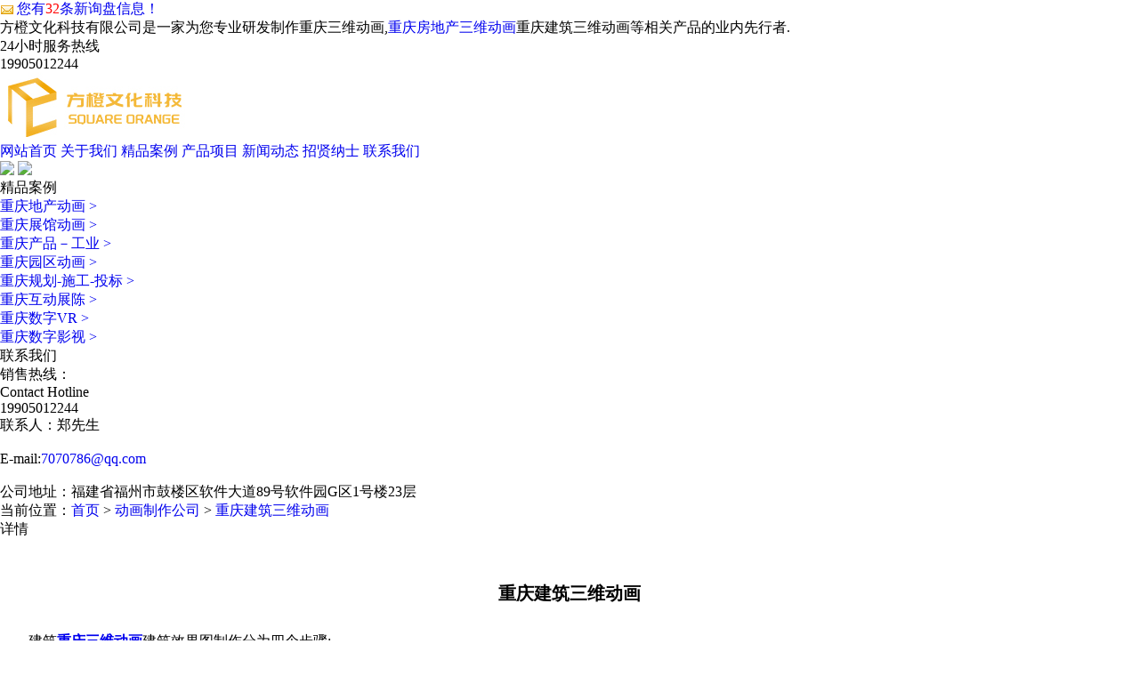

--- FILE ---
content_type: text/html; charset=utf-8
request_url: http://chongqing.fcwhkj.cn/product59773.html
body_size: 21942
content:
<!DOCTYPE html>
<html lang="zh-CN">
<head> 
<meta charset="gb2312" /> 
<meta http-equiv="X-UA-Compatible" content="IE=Edge" />  
<meta name="viewport" content="initial-scale=1.0, minimum-scale=1.0, maximum-scale=1.0, user-scalable=no" />
<meta name="applicable-device" content="pc,mobile"/>
<meta http-equiv="Cache-Control" content="no-transform"/>   
<title>重庆建筑三维动画(公司,制作公司,价格,制作,效果,电话,联系方式,哪家好) -- 福建方橙文化科技有限公司</title>
<meta name="Keywords" content="重庆建筑三维动画,建筑三维动画制作,建筑三维动画制作公司,建筑三维动画哪家好"/> 
<meta name="Description" content="　　建筑三维动画建筑效果图制作分为四个步骤:　　1.建筑三维动画施工图，需要有相对准确的平面和立面等图纸。(因为你谈的是制作，所以建筑结构是有土建人员设计的，不需要必须掌握)　　2.建筑三维动画建模在通常情况下由整理过的CAD导入3D中进行建造墙面，外栏，楼板，结构等。这个过程需要推敲，练习，是3D制图的基本功，其中运用常用命令(复杂的需要拓展)　　3.建筑三维动画渲染这个过程也是在3D中完成的，"/>
<link rel="stylesheet" href="/template/NESTX0129-1/css/fonts.css" />
<link rel="stylesheet" href="/template/NESTX0129-1/css/global.css" />
<link rel="stylesheet" href="/template/NESTX0129-1/css/animate.min.css" />
<link rel="stylesheet" href="/template/NESTX0129-1/css/style.css" />
<link rel="stylesheet" href="/template/NESTX0129-1/css/index.css" />
<link rel="stylesheet" href="/template/NESTX0129-1/css/products.css" />
<script type="text/javascript" src="/template/NESTX0129-1/js/global.js"></script>
<script type="text/javascript" src="/template/NESTX0129-1/js/cn.js"></script>
<script type="text/javascript" src="/template/NESTX0129-1/js/checkform.js"></script>
<script type="text/javascript" src="/template/NESTX0129-1/js/jquery-1.7.2.min.js"></script>
<script type="text/javascript" src="/template/NESTX0129-1/js/wow.min.js"></script>
<script type="text/javascript" src="/template/NESTX0129-1/js/touchslide.js"></script>
<script>
(function(){
    var bp = document.createElement('script');
    var curProtocol = window.location.protocol.split(':')[0];
    if (curProtocol === 'https') {
        bp.src = 'https://zz.bdstatic.com/linksubmit/push.js';
    }
    else {
        bp.src = 'http://push.zhanzhang.baidu.com/push.js';
    }
    var s = document.getElementsByTagName("script")[0];
    s.parentNode.insertBefore(bp, s);
})();
</script></head>
<body>

<div class="header_sec_welcome">
  <div class="cnt">
    <div class="contact_list"> <span class="contact_item"><script type="text/javascript" src="http://webapi.gcwl365.com/msg/msgstat.ashx?shopid=21183"></script></span></div>
    <div class="welcome_title">方橙文化科技有限公司是一家为您专业研发制作重庆三维动画,<a href="http://chongqing.fcwhkj.cn">重庆房地产三维动画</a>重庆建筑三维动画等相关产品的业内先行者.</div>
    <div class="clear"></div>
  </div>
</div>
<div class="header_sec_logo">
  <div class="cnt"> <a class="navi_btn" href="javascript:;">
    <div class="line line_1"></div>
    <div class="line line_2"></div>
    <div class="line line_3"></div>
    </a>
    <div class="contact wow fadeInRight"> <span class="symbol"><em class="ico phone"></em></span>
      <div class="intro">
        <div class="title">24小时服务热线</div>
        <div class="num">19905012244</div>
      </div>
    </div>
    <div class="logo_list wow fadeInLeft"> 
	<a class="logo_main" href="/" title="福建方橙文化科技有限公司">
	<img src="/img.ashx?shopid=21183&file=logo.png" alt="福建方橙文化科技有限公司" />
	</a> 
	<span class="logo_split">
	</span> 
	<!--<a class="pic_sec" href="/" title="福建方橙文化科技有限公司">
	<img src="/template/NESTX0129-1/images/793ef4cd2d.png" alt="福建方橙文化科技有限公司"  />
	</a> -->
	</div>
    <div class="clear"></div>
  </div>
  <script type="text/javascript">
	(function(){
		$(".header_sec_logo .navi_btn").click(function(event){
			window.open_navi();
			event.stopPropagation();
		});
	})();
	</script> 
</div>
<div class="header_sec_navi wow fadeInUp">
  <div class="cnt"> <a class="navi_btn" href="javascript:;"> <em class="line line_1"></em> <em class="line line_2"></em> <em class="line line_3"></em> </a>
    <div class="navi_list">
	<span  class='navi_item on'><a class="navi_item_title" href="/" rel="nofollow">网站首页</a></span>
	<span class="navi_item"><a class="navi_item_title" href="/about.html" rel="nofollow">关于我们</a></span> 
	<span class="navi_item"><a class="navi_item_title" href="/protype103768.html" rel="nofollow">精品案例</a></span> 
	<span class="navi_item"><a class="navi_item_title" href="/protype103767.html" rel="nofollow">产品项目</a></span> 
	<span class="navi_item"><a class="navi_item_title" href="/news.html" rel="nofollow">新闻动态</a></span>
	<span class="navi_item"><a class="navi_item_title" href="/about2268.html" rel="nofollow">招贤纳士</a></span> 
	<span class="navi_item"><a class="navi_item_title" href="/contact.html" rel="nofollow">联系我们</a></span> 
	<span class="line_holder"></span> </div>
    <div class="clear"></div>
  </div>
</div>
<script type="text/javascript">
(function(){
	var navi = $(".header_sec_navi");
	var btn = navi.find('.navi_btn');
	$(document).on('click touchend',function(event){
		var target = event.target;
		if(isOpen()){
			if(btn.find(target).legnth || btn[0]==target){
				close();
			} else if(navi.find(target).length || navi[0]==target){
			} else {
				close();
			}
		} else {
			if(btn.find(target).length || btn[0]==target){
				open();
			} else {
				close();
			}
		}
	});
	function open(){
		navi.addClass('on');
	}
	function close(){
		navi.removeClass('on');
	}
	function isOpen(){
		return navi.hasClass('on');
	}
	window.open_navi = open;
})();
</script>

<div class="pub_page_banner">
  <div class="pic"> <a class="pc_banner"><img src="/template/NESTX0129-1/images/1f5be7e2ab.jpg"/></a> <a class="mobile_banner"><img src="/template/NESTX0129-1/images/fffd25d44b.jpg"/></a> </div>
</div>

<div class="pub_page_side_main">
  <div class="cnt"> <div class="pub_page_side wow fadeInLeft">
  <div class="pub_page_side_title">
    <div class="title_main"></div>
    <div class="title_sub">精品案例</div>
  </div>
  <div class="pub_page_side_menu_list"> 
  
       
	    
    <div class="menu_item"><a href="/protype9184.html" title="重庆地产动画">重庆地产动画 <span class="ico ico_arr">&gt;</span></a></div>
     
    <div class="menu_item"><a href="/protype9187.html" title="重庆展馆动画">重庆展馆动画 <span class="ico ico_arr">&gt;</span></a></div>
     
    <div class="menu_item"><a href="/protype103787.html" title="重庆产品－工业">重庆产品－工业 <span class="ico ico_arr">&gt;</span></a></div>
     
    <div class="menu_item"><a href="/protype9444.html" title="重庆园区动画">重庆园区动画 <span class="ico ico_arr">&gt;</span></a></div>
     
    <div class="menu_item"><a href="/protype9186.html" title="重庆规划-施工-投标">重庆规划-施工-投标 <span class="ico ico_arr">&gt;</span></a></div>
     
    <div class="menu_item"><a href="/protype103786.html" title="重庆互动展陈">重庆互动展陈 <span class="ico ico_arr">&gt;</span></a></div>
     
    <div class="menu_item"><a href="/protype9192.html" title="重庆数字VR">重庆数字VR <span class="ico ico_arr">&gt;</span></a></div>
     
    <div class="menu_item"><a href="/protype9185.html" title="重庆数字影视">重庆数字影视 <span class="ico ico_arr">&gt;</span></a></div>
     
      
     </div>
  <div class="pub_page_side_contact">
    <div class="contact_title">联系我们</div>
    <div class="contact_intro">
      <div class="contact_content">
        <div class="content_title">
          <div class="symbol"><em class="ico ico_phone"></em></div>
          <div class="title_main">销售热线：</div>
          <div class="title_sub">Contact Hotline</div>
        </div>
        <div class="content_phone"> <span class="main_phone">19905012244</span> </div>
      </div>
      <div class="contact_method_list"> 联系人：郑先生<br />
        <br />
        E-mail:<a rel="nofollow"  href="mailto:7070786@qq.com ">7070786@qq.com </a><br />
        <br />
        公司地址：福建省福州市鼓楼区软件大道89号软件园G区1号楼23层</div>
    </div>
  </div>
</div>

     <div class="pub_page_main wow fadeInRight">
      <div class="pub_page_title">
        <div class="pub_page_bcnav"> 当前位置：<a href="/">首页</a> &gt; <a href="protype103767.html">动画制作公司</a> &gt; <a href="/product59773.html">重庆建筑三维动画</a> </div>
        <div class="title_text"> 详情 </div>
      </div>
      <div class="about_content" id="adminbuy_cn"> 　
        <div style="text-align: center;">
		  <h1 style="font-size: 20px;font-weight: 600;  margin: 30px 0;">重庆建筑三维动画</h1>
      </div>
	   <div style=" margin: 15px 0;">
	   
	     <p >
					 <p>　　建筑<a href="http://chongqing.fcwhkj.cn" target="_blank"><strong>重庆三维动画</strong></a>建筑效果图制作分为四个步骤:</p><p>　　1.<a href="http://chongqing.fcwhkj.cn" target="_blank"><strong>重庆建筑三维动画</strong></a>施工图，需要有相对准确的平面和立面等图纸。(因为你谈的是制作，所以建筑结构是有土建人员设计的，不需要必须掌握)</p><p>　　2.<a href="/product59773.html" target="_blank"><strong>重庆建筑三维动画</strong></a>建模在通常情况下由整理过的CAD导入3D中进行建造墙面，外栏，楼板，结构等。这个过程需要推敲，练习，是3D制图的基本功，其中运用常用命令(复杂的需要拓展)</p><p>　　3.建筑三维动画渲染这个过程也是在3D中完成的，结合运用渲染软件，其实这个步骤要把摄像机打好了，渲染可以根据自己的需要一次次的试，注意在光上的调配，玻璃的反光是常被文章的，所以要结合审美了。</p><p>　</p><center><img alt="" src="http://image.weidaoliu.com/upload/2090/images/2018101910465889.jpg" width="640" height="360"></center><p></p><p>　　4.建筑三维动画后期 PHOTOSHOP处理初学的人大都认为这是个结尾的过程，不太重要，其实这是个非常重要的过程，要投入很多时间处理，建筑三维动画渲染完成的只是一个主体，很效果差的很远，大部分都是靠PS的，一般有合成，调色，加元素几种手法。</p><p>　　建筑三维动画的优势在房产开发前进行全面宣传。以前。无法进行实景拍摄，房产没有建成。现如今利用电脑虚拟数字技术，房地产广告片很好地表达了开发商的诉求。建筑动画中利用电脑制作中随意可调的镜头，进行鸟瞰，俯视，穿越，长距离等任意游览，提升建筑物的气势。数字光魔三维技术在楼盘环境中利用场景变化，解楼盘周边的环境，动画中加入一些精心设计的飞禽、动物、穿越于云层中的太阳等来烘托气氛，虚构各种美景气氛。</p><p>　　建筑三维动画在房交会，售楼处以及电视台滚动播出使用。尤其在售楼处，用建筑三维动画以直接的方式向未来业主充分展示整体楼盘和细节部分，让业主有种身临其境的感觉。同时提高了售楼员的工作效率。短暂几分钟建筑三维动画效应的便利对整个楼盘销售工作能起到关键性的作用。生动的动画演示之功效已经远超于以往话语的通俗讲解。</p><p></p><p>　　建筑三维动画是未来地产的主流标志，脱离单单的沙盘，人工讲解以及现场观看的流程。在更加低潮的地产界给人创新的感觉，建筑三维动画的好坏直接影响地产的业绩!</p>
						   </p>
	   </div>
	   <p>发布时间：2018/10/9 14:31:59&nbsp;&nbsp;&nbsp;来源：http://chongqing.fcwhkj.cn/product59773.html</p>
	      <div style="font-size:14px;line-height:24px;">相关标签：<a href='/product.html?key=建筑三维动画制作'>建筑三维动画制作</a>,<a href='/product.html?key=建筑三维动画制作公司'>建筑三维动画制作公司</a>,<a href='/product.html?key=建筑三维动画哪家好'>建筑三维动画哪家好</a>, </div>
		  <div style="font-size:14px;line-height:24px;">
          <div>上一篇：<a href="product59767.html">重庆规划三维动画制作公司</a>  </div>
          <div>下一篇：<a href="product59774.html">重庆建筑三维动画制作</a>  </div>
        </div>
		
		  <div style="font-size:16px;line-height:30px;margin-top:20px">相关产品</div>
		 <div class="page_product_list"> 
	  	
	  <div class="page_product_item"> <a class="pic imgbox" href="/product59775.html" title="重庆建筑三维动画制作公司" rel="nofollow"> <img src="/img.ashx?shopid=21183&file=2018100914340139.jpg" alt="重庆建筑三维动画制作公司"/> <em class="border"></em> </a>
          <div class="title">重庆建筑三维动画制作公司</div>
        </div>
			
	  <div class="page_product_item"> <a class="pic imgbox" href="/product59774.html" title="重庆建筑三维动画制作" rel="nofollow"> <img src="/img.ashx?shopid=21183&file=2021101215581843.jpg" alt="重庆建筑三维动画制作"/> <em class="border"></em> </a>
          <div class="title">重庆建筑三维动画制作</div>
        </div>
			
	  <div class="page_product_item"> <a class="pic imgbox" href="/product59773.html" title="重庆建筑三维动画" rel="nofollow"> <img src="/img.ashx?shopid=21183&file=2021101215580355.jpg" alt="重庆建筑三维动画"/> <em class="border"></em> </a>
          <div class="title">重庆建筑三维动画</div>
        </div>
		
		
     
        <span class="line_holder"></span> </div>
		
		  <div style="font-size:18px;line-height:30px;margin-top:20px">相关新闻</div>
		   <div style="font-size:14px;line-height:24px;">
		
          <ul class="cz_1">
		  
            <li class="cz_title">
           <a href="/news896785.html" title="重庆建筑三维动画制作时的流程？" rel="nofollow"><p>重庆建筑三维动画制作时的流程？<span style="float:right">2022-12-05</span></p>
             </a>
            </li>
			 
            <li class="cz_title">
           <a href="/news731767.html" title="重庆建筑三维动画制作有几种类型" rel="nofollow"><p>重庆建筑三维动画制作有几种类型<span style="float:right">2021-12-06</span></p>
             </a>
            </li>
			 
            <li class="cz_title">
           <a href="/news691507.html" title="重庆建筑三维动画制作有什么重要作用" rel="nofollow"><p>重庆建筑三维动画制作有什么重要作用<span style="float:right">2021-09-28</span></p>
             </a>
            </li>
			 
            <li class="cz_title">
           <a href="/news514048.html" title="重庆建筑三维动画制作的计费标准是什么？" rel="nofollow"><p>重庆建筑三维动画制作的计费标准是什么？<span style="float:right">2020-12-03</span></p>
             </a>
            </li>
			 
			
          </ul>
        </div>
		
		
      </div>

     
    </div>
    <div class="clear"></div>
  </div>
</div>






<div class="footer_sec_navi">
  <div class="cnt">
    <div class="navi_sec_list"> <span class="navi_sec_item contact_sec wow fadeInUp" data-wow-delay=".6s">
      <div class="navi_sec_title">联系我们</div>    
      <div class="contact_phone">
        <div class="symbol"><em class="ico ico_phone"></em></div>
        <div class="intro">
          <div class="title">24小时服务热线</div>
          <div class="value">19905012244</div>
        </div>
      </div>
      <div class="contact_option_list"> 地址：福建省福州市鼓楼区软件大道89号软件园G区1号楼23层<br />
        E-mail：<a rel="nofollow"  href="mailto:7070786@qq.com ">7070786@qq.com </a><br />
        手机：19905012244 </div>
      </span> <span class="navi_sec_item wow fadeInUp">
      <div class="navi_sec_title">关于我们</div>
      <div class="navi_sec_option_list"> 	  
	     
        <div class="navi_sec_option_item"><a href="/about.html" title="关于我们" rel="nofollow">关于我们</a></div>       
        
        <div class="navi_sec_option_item"><a href="/about2268.html" title="招贤纳士" rel="nofollow">招贤纳士</a></div>       
        
         </div>
      </span>
      
      <span class="navi_sec_item wow fadeInUp">
      <div class="navi_sec_title">产品展示</div>
      <div class="navi_sec_option_list"> 
	   
        <div class="navi_sec_option_item"><a href="/protype103767.html" title="重庆动画制作公司" rel="nofollow">重庆动画制作公司</a></div>       
        
        <div class="navi_sec_option_item"><a href="/pro1type103768.html" title="重庆产品项目" rel="nofollow">重庆产品项目</a></div>       
        
         </div>
      </span>
      
      <span class="navi_sec_item wow fadeInUp">
      <div class="navi_sec_title">新闻动态</div>
      <div class="navi_sec_option_list"> 
	   
        <div class="navi_sec_option_item">	<a href="/newstype1222.html" title="企业新闻" rel="nofollow">企业新闻</a></div>
        
        <div class="navi_sec_option_item">	<a href="/newstype1223.html" title="行业资讯" rel="nofollow">行业资讯</a></div>
        
        <div class="navi_sec_option_item">	<a href="/newstype1224.html" title="技术知识" rel="nofollow">技术知识</a></div>
        
         </div>
      </span>
      
      <span class="navi_sec_item wow fadeInUp">
       <div class="navi_sec_title">联系我们</div>
      <div class="navi_sec_option_list"> 
        <div class="navi_sec_option_item"><a href="/sitemap.html">网站地图</a></div>
        
        <div class="navi_sec_option_item"><a href="/sitemap.xml">XML</a></div>
         </div>
      </span> <span class="line_holder"></span> </div>
    <div class="clear"></div>
  </div>
</div>
<div class="footer_sec_copy">
  <div class="cnt">
    <div class="copy_intro"> 
		<p>Copyright&copy;chongqing.fcwhkj.cn&nbsp;&nbsp;福建方橙文化科技有限公司</p>
		<p>重庆三维动画哪家好?重庆房地产三维动画制作价格是多少?重庆建筑三维动画制作公司怎么样?方橙文化科技有限公司是一家专业创意科技型服务公司,方橙文化科技有限公司提供直接有效的策略与解决方案,全方位,全系统的为客户提供高品质优质服务,服务热线电话:19905012244.<br/><script type="text/javascript">var cnzz_protocol = (("https:" == document.location.protocol) ? " https://" : " http://");document.write(unescape("%3Cspan id='cnzz_stat_icon_1275104864'%3E%3C/span%3E%3Cscript src='" + cnzz_protocol + "s22.cnzz.com/z_stat.php%3Fid%3D1275104864%26show%3Dpic' type='text/javascript'%3E%3C/script%3E"));</script></p>
		<p>热门城市推广：<a href="http://fuzhou.fcwhkj.cn" target="_blank">福州</a> <a href="http://hefei.fcwhkj.cn" target="_blank">合肥</a> <a href="http://hangzhou.fcwhkj.cn" target="_blank">杭州</a> <a href="http://nanjing.fcwhkj.cn" target="_blank">南京</a> <a href="http://nanchang.fcwhkj.cn" target="_blank">南昌</a> <a href="http://wuhan.fcwhkj.cn" target="_blank">武汉</a> <a href="http://changsha.fcwhkj.cn" target="_blank">长沙</a> <a href="http://zhengzhou.fcwhkj.cn" target="_blank">郑州</a> <a href="http://chongqing.fcwhkj.cn" target="_blank">重庆</a> <a href="http://xm.fcwhkj.cn" target="_blank">厦门</a> </p>
		<p>Powered by<a href="http://www.gucwl.com" title="企业系统" target="_blank" rel="nofollow">365系统</a>
		&nbsp;&nbsp;&nbsp;&nbsp;技术支持：<a href="http://www.fjlxy.cn" title="企业系统" target="_blank"><img
                    src="/template/NESTX0129-1/images/jszc.png" alt=""></a>
		</p>
		
	</div>
    <div class="clear"></div>
  </div>
</div>

<div class="f_kslj"> 
	<div class="wp"> 
		<ul> 
			<li><a href="/"><i><img src="/template/NESTX0129-1/images/fhome.png" /></i>网站首页</a></li> 
			<li><a href=" tel:19905012244"><i><img src="/template/NESTX0129-1/images/ftel.png" /></i>一键拨号</a></li> 
			<li><a href="/product.html"><i><img src="/template/NESTX0129-1/images/fpro.png" /></i>产品中心</a></li> 
			<li><a href="/news.html"><i><img src="/template/NESTX0129-1/images/fnews.png" /></i>新闻中心</a></li> 
		</ul> 
	</div> 
</div>

<script type="text/javascript" src="http://webapi.gcwl365.com/msg/message/messagesend.js?+Math.random()" id="SendMessageScript" qq="3100083378" cid="21183" mobile="19905012244"></script>

<!-- 360自动推送代码  -->
<script>
(function(){
var src = "https://jspassport.ssl.qhimg.com/11.0.1.js?d182b3f28525f2db83acfaaf6e696dba";
document.write('<script src="' + src + '" id="sozz"><\/script>');
})();
</script>
<!-- 百度自动推送代码 -->
<script>
(function(){
    var bp = document.createElement('script');
    var curProtocol = window.location.protocol.split(':')[0];
    if (curProtocol === 'https'){
   bp.src = 'https://zz.bdstatic.com/linksubmit/push.js';
  }
  else{
  bp.src = 'http://push.zhanzhang.baidu.com/push.js';
  }
    var s = document.getElementsByTagName("script")[0];
    s.parentNode.insertBefore(bp, s);
})();
</script>




</body>
</html>
